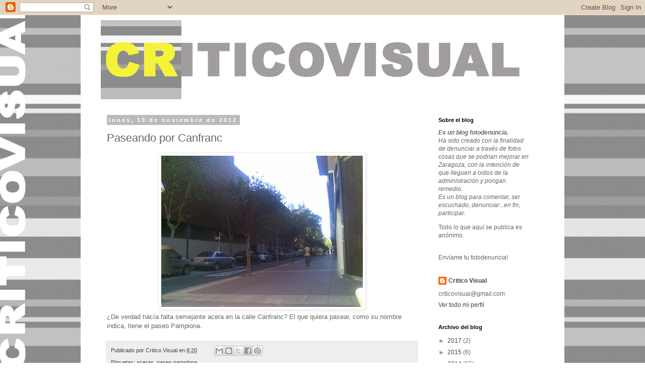

--- FILE ---
content_type: text/html; charset=UTF-8
request_url: http://criticovisual.blogspot.com/2012/11/paseando-por-canfranc.html
body_size: 12917
content:
<!DOCTYPE html>
<html class='v2' dir='ltr' lang='es'>
<head>
<link href='https://www.blogger.com/static/v1/widgets/335934321-css_bundle_v2.css' rel='stylesheet' type='text/css'/>
<meta content='width=1100' name='viewport'/>
<meta content='text/html; charset=UTF-8' http-equiv='Content-Type'/>
<meta content='blogger' name='generator'/>
<link href='http://criticovisual.blogspot.com/favicon.ico' rel='icon' type='image/x-icon'/>
<link href='http://criticovisual.blogspot.com/2012/11/paseando-por-canfranc.html' rel='canonical'/>
<link rel="alternate" type="application/atom+xml" title="CRITICO VISUAL - Atom" href="http://criticovisual.blogspot.com/feeds/posts/default" />
<link rel="alternate" type="application/rss+xml" title="CRITICO VISUAL - RSS" href="http://criticovisual.blogspot.com/feeds/posts/default?alt=rss" />
<link rel="service.post" type="application/atom+xml" title="CRITICO VISUAL - Atom" href="https://www.blogger.com/feeds/2566743522245371670/posts/default" />

<link rel="alternate" type="application/atom+xml" title="CRITICO VISUAL - Atom" href="http://criticovisual.blogspot.com/feeds/9042535512186748681/comments/default" />
<!--Can't find substitution for tag [blog.ieCssRetrofitLinks]-->
<link href='https://blogger.googleusercontent.com/img/b/R29vZ2xl/AVvXsEiWw9UuwIJmq0mhMvR1IU5-ZjC1Xh91SR3jzwQPcJCzHgulEk-HhzW8tyed1bA81R-QzvSnCnGv4DFg18RLSBJ6TCNHXKldP2QcpGxXgCfJnoytNFjnNbKh0Mm6ZohRHyGPHj77e-UT21uh/s400/124_calle+canfranc.jpg' rel='image_src'/>
<meta content='http://criticovisual.blogspot.com/2012/11/paseando-por-canfranc.html' property='og:url'/>
<meta content='Paseando por Canfranc' property='og:title'/>
<meta content='Fotodenuncias Zaragoza' property='og:description'/>
<meta content='https://blogger.googleusercontent.com/img/b/R29vZ2xl/AVvXsEiWw9UuwIJmq0mhMvR1IU5-ZjC1Xh91SR3jzwQPcJCzHgulEk-HhzW8tyed1bA81R-QzvSnCnGv4DFg18RLSBJ6TCNHXKldP2QcpGxXgCfJnoytNFjnNbKh0Mm6ZohRHyGPHj77e-UT21uh/w1200-h630-p-k-no-nu/124_calle+canfranc.jpg' property='og:image'/>
<title>CRITICO VISUAL: Paseando por Canfranc</title>
<style type='text/css'>@font-face{font-family:'Syncopate';font-style:normal;font-weight:400;font-display:swap;src:url(//fonts.gstatic.com/s/syncopate/v24/pe0sMIuPIYBCpEV5eFdCC_e_Kdxic2wp.woff2)format('woff2');unicode-range:U+0100-02BA,U+02BD-02C5,U+02C7-02CC,U+02CE-02D7,U+02DD-02FF,U+0304,U+0308,U+0329,U+1D00-1DBF,U+1E00-1E9F,U+1EF2-1EFF,U+2020,U+20A0-20AB,U+20AD-20C0,U+2113,U+2C60-2C7F,U+A720-A7FF;}@font-face{font-family:'Syncopate';font-style:normal;font-weight:400;font-display:swap;src:url(//fonts.gstatic.com/s/syncopate/v24/pe0sMIuPIYBCpEV5eFdCBfe_Kdxicw.woff2)format('woff2');unicode-range:U+0000-00FF,U+0131,U+0152-0153,U+02BB-02BC,U+02C6,U+02DA,U+02DC,U+0304,U+0308,U+0329,U+2000-206F,U+20AC,U+2122,U+2191,U+2193,U+2212,U+2215,U+FEFF,U+FFFD;}</style>
<style id='page-skin-1' type='text/css'><!--
/*
-----------------------------------------------
Blogger Template Style
Name:     Simple
Designer: Blogger
URL:      www.blogger.com
----------------------------------------------- */
/* Content
----------------------------------------------- */
body {
font: normal normal 12px Verdana, Geneva, sans-serif;
color: #666666;
background: transparent url(http://4.bp.blogspot.com/-UAgYq6cPurw/TzV_y5PJCiI/AAAAAAAAABM/2rHBJzFcwYo/s0/FONDO%2BGRIS.jpg) repeat scroll top left;
padding: 0 0 0 0;
}
html body .region-inner {
min-width: 0;
max-width: 100%;
width: auto;
}
h2 {
font-size: 22px;
}
a:link {
text-decoration:none;
color: #444444;
}
a:visited {
text-decoration:none;
color: #888888;
}
a:hover {
text-decoration:underline;
color: #ebeb11;
}
.body-fauxcolumn-outer .fauxcolumn-inner {
background: transparent none repeat scroll top left;
_background-image: none;
}
.body-fauxcolumn-outer .cap-top {
position: absolute;
z-index: 1;
height: 400px;
width: 100%;
}
.body-fauxcolumn-outer .cap-top .cap-left {
width: 100%;
background: transparent none repeat-x scroll top left;
_background-image: none;
}
.content-outer {
-moz-box-shadow: 0 0 0 rgba(0, 0, 0, .15);
-webkit-box-shadow: 0 0 0 rgba(0, 0, 0, .15);
-goog-ms-box-shadow: 0 0 0 #333333;
box-shadow: 0 0 0 rgba(0, 0, 0, .15);
margin-bottom: 1px;
}
.content-inner {
padding: 10px 40px;
}
.content-inner {
background-color: #ffffff;
}
/* Header
----------------------------------------------- */
.header-outer {
background: transparent none repeat-x scroll 0 -400px;
_background-image: none;
}
.Header h1 {
font: normal normal 40px Syncopate;
color: #666666;
text-shadow: 0 0 0 rgba(0, 0, 0, .2);
}
.Header h1 a {
color: #666666;
}
.Header .description {
font-size: 18px;
color: #000000;
}
.header-inner .Header .titlewrapper {
padding: 22px 0;
}
.header-inner .Header .descriptionwrapper {
padding: 0 0;
}
/* Tabs
----------------------------------------------- */
.tabs-inner .section:first-child {
border-top: 0 solid #dddddd;
}
.tabs-inner .section:first-child ul {
margin-top: -1px;
border-top: 1px solid #dddddd;
border-left: 1px solid #dddddd;
border-right: 1px solid #dddddd;
}
.tabs-inner .widget ul {
background: transparent none repeat-x scroll 0 -800px;
_background-image: none;
border-bottom: 1px solid #dddddd;
margin-top: 0;
margin-left: -30px;
margin-right: -30px;
}
.tabs-inner .widget li a {
display: inline-block;
padding: .6em 1em;
font: normal normal 12px Verdana, Geneva, sans-serif;
color: #000000;
border-left: 1px solid #ffffff;
border-right: 1px solid #dddddd;
}
.tabs-inner .widget li:first-child a {
border-left: none;
}
.tabs-inner .widget li.selected a, .tabs-inner .widget li a:hover {
color: #000000;
background-color: #eeeeee;
text-decoration: none;
}
/* Columns
----------------------------------------------- */
.main-outer {
border-top: 0 solid transparent;
}
.fauxcolumn-left-outer .fauxcolumn-inner {
border-right: 1px solid transparent;
}
.fauxcolumn-right-outer .fauxcolumn-inner {
border-left: 1px solid transparent;
}
/* Headings
----------------------------------------------- */
div.widget > h2,
div.widget h2.title {
margin: 0 0 1em 0;
font: normal bold 11px 'Trebuchet MS',Trebuchet,Verdana,sans-serif;
color: #000000;
}
/* Widgets
----------------------------------------------- */
.widget .zippy {
color: #999999;
text-shadow: 2px 2px 1px rgba(0, 0, 0, .1);
}
.widget .popular-posts ul {
list-style: none;
}
/* Posts
----------------------------------------------- */
h2.date-header {
font: normal bold 11px Arial, Tahoma, Helvetica, FreeSans, sans-serif;
}
.date-header span {
background-color: #bbbbbb;
color: #ffffff;
padding: 0.4em;
letter-spacing: 3px;
margin: inherit;
}
.main-inner {
padding-top: 35px;
padding-bottom: 65px;
}
.main-inner .column-center-inner {
padding: 0 0;
}
.main-inner .column-center-inner .section {
margin: 0 1em;
}
.post {
margin: 0 0 45px 0;
}
h3.post-title, .comments h4 {
font: normal normal 22px 'Trebuchet MS',Trebuchet,Verdana,sans-serif;
margin: .75em 0 0;
}
.post-body {
font-size: 110%;
line-height: 1.4;
position: relative;
}
.post-body img, .post-body .tr-caption-container, .Profile img, .Image img,
.BlogList .item-thumbnail img {
padding: 2px;
background: #ffffff;
border: 1px solid #eeeeee;
-moz-box-shadow: 1px 1px 5px rgba(0, 0, 0, .1);
-webkit-box-shadow: 1px 1px 5px rgba(0, 0, 0, .1);
box-shadow: 1px 1px 5px rgba(0, 0, 0, .1);
}
.post-body img, .post-body .tr-caption-container {
padding: 5px;
}
.post-body .tr-caption-container {
color: #666666;
}
.post-body .tr-caption-container img {
padding: 0;
background: transparent;
border: none;
-moz-box-shadow: 0 0 0 rgba(0, 0, 0, .1);
-webkit-box-shadow: 0 0 0 rgba(0, 0, 0, .1);
box-shadow: 0 0 0 rgba(0, 0, 0, .1);
}
.post-header {
margin: 0 0 1.5em;
line-height: 1.6;
font-size: 90%;
}
.post-footer {
margin: 20px -2px 0;
padding: 5px 10px;
color: #444444;
background-color: #eeeeee;
border-bottom: 1px solid #eeeeee;
line-height: 1.6;
font-size: 90%;
}
#comments .comment-author {
padding-top: 1.5em;
border-top: 1px solid transparent;
background-position: 0 1.5em;
}
#comments .comment-author:first-child {
padding-top: 0;
border-top: none;
}
.avatar-image-container {
margin: .2em 0 0;
}
#comments .avatar-image-container img {
border: 1px solid #eeeeee;
}
/* Comments
----------------------------------------------- */
.comments .comments-content .icon.blog-author {
background-repeat: no-repeat;
background-image: url([data-uri]);
}
.comments .comments-content .loadmore a {
border-top: 1px solid #999999;
border-bottom: 1px solid #999999;
}
.comments .comment-thread.inline-thread {
background-color: #eeeeee;
}
.comments .continue {
border-top: 2px solid #999999;
}
/* Accents
---------------------------------------------- */
.section-columns td.columns-cell {
border-left: 1px solid transparent;
}
.blog-pager {
background: transparent url(http://www.blogblog.com/1kt/simple/paging_dot.png) repeat-x scroll top center;
}
.blog-pager-older-link, .home-link,
.blog-pager-newer-link {
background-color: #ffffff;
padding: 5px;
}
.footer-outer {
border-top: 1px dashed #bbbbbb;
}
/* Mobile
----------------------------------------------- */
body.mobile  {
background-size: auto;
}
.mobile .body-fauxcolumn-outer {
background: transparent none repeat scroll top left;
}
.mobile .body-fauxcolumn-outer .cap-top {
background-size: 100% auto;
}
.mobile .content-outer {
-webkit-box-shadow: 0 0 3px rgba(0, 0, 0, .15);
box-shadow: 0 0 3px rgba(0, 0, 0, .15);
}
.mobile .tabs-inner .widget ul {
margin-left: 0;
margin-right: 0;
}
.mobile .post {
margin: 0;
}
.mobile .main-inner .column-center-inner .section {
margin: 0;
}
.mobile .date-header span {
padding: 0.1em 10px;
margin: 0 -10px;
}
.mobile h3.post-title {
margin: 0;
}
.mobile .blog-pager {
background: transparent none no-repeat scroll top center;
}
.mobile .footer-outer {
border-top: none;
}
.mobile .main-inner, .mobile .footer-inner {
background-color: #ffffff;
}
.mobile-index-contents {
color: #666666;
}
.mobile-link-button {
background-color: #444444;
}
.mobile-link-button a:link, .mobile-link-button a:visited {
color: #ffffff;
}
.mobile .tabs-inner .section:first-child {
border-top: none;
}
.mobile .tabs-inner .PageList .widget-content {
background-color: #eeeeee;
color: #000000;
border-top: 1px solid #dddddd;
border-bottom: 1px solid #dddddd;
}
.mobile .tabs-inner .PageList .widget-content .pagelist-arrow {
border-left: 1px solid #dddddd;
}

--></style>
<style id='template-skin-1' type='text/css'><!--
body {
min-width: 960px;
}
.content-outer, .content-fauxcolumn-outer, .region-inner {
min-width: 960px;
max-width: 960px;
_width: 960px;
}
.main-inner .columns {
padding-left: 0;
padding-right: 240px;
}
.main-inner .fauxcolumn-center-outer {
left: 0;
right: 240px;
/* IE6 does not respect left and right together */
_width: expression(this.parentNode.offsetWidth -
parseInt("0") -
parseInt("240px") + 'px');
}
.main-inner .fauxcolumn-left-outer {
width: 0;
}
.main-inner .fauxcolumn-right-outer {
width: 240px;
}
.main-inner .column-left-outer {
width: 0;
right: 100%;
margin-left: -0;
}
.main-inner .column-right-outer {
width: 240px;
margin-right: -240px;
}
#layout {
min-width: 0;
}
#layout .content-outer {
min-width: 0;
width: 800px;
}
#layout .region-inner {
min-width: 0;
width: auto;
}
body#layout div.add_widget {
padding: 8px;
}
body#layout div.add_widget a {
margin-left: 32px;
}
--></style>
<style>
    body {background-image:url(http\:\/\/4.bp.blogspot.com\/-UAgYq6cPurw\/TzV_y5PJCiI\/AAAAAAAAABM\/2rHBJzFcwYo\/s0\/FONDO%2BGRIS.jpg);}
    
@media (max-width: 200px) { body {background-image:url(http\:\/\/4.bp.blogspot.com\/-UAgYq6cPurw\/TzV_y5PJCiI\/AAAAAAAAABM\/2rHBJzFcwYo\/w200\/FONDO%2BGRIS.jpg);}}
@media (max-width: 400px) and (min-width: 201px) { body {background-image:url(http\:\/\/4.bp.blogspot.com\/-UAgYq6cPurw\/TzV_y5PJCiI\/AAAAAAAAABM\/2rHBJzFcwYo\/w400\/FONDO%2BGRIS.jpg);}}
@media (max-width: 800px) and (min-width: 401px) { body {background-image:url(http\:\/\/4.bp.blogspot.com\/-UAgYq6cPurw\/TzV_y5PJCiI\/AAAAAAAAABM\/2rHBJzFcwYo\/w800\/FONDO%2BGRIS.jpg);}}
@media (max-width: 1200px) and (min-width: 801px) { body {background-image:url(http\:\/\/4.bp.blogspot.com\/-UAgYq6cPurw\/TzV_y5PJCiI\/AAAAAAAAABM\/2rHBJzFcwYo\/w1200\/FONDO%2BGRIS.jpg);}}
/* Last tag covers anything over one higher than the previous max-size cap. */
@media (min-width: 1201px) { body {background-image:url(http\:\/\/4.bp.blogspot.com\/-UAgYq6cPurw\/TzV_y5PJCiI\/AAAAAAAAABM\/2rHBJzFcwYo\/w1600\/FONDO%2BGRIS.jpg);}}
  </style>
<link href='https://www.blogger.com/dyn-css/authorization.css?targetBlogID=2566743522245371670&amp;zx=9b4ef271-9bf8-409c-90bf-59ab3e97e386' media='none' onload='if(media!=&#39;all&#39;)media=&#39;all&#39;' rel='stylesheet'/><noscript><link href='https://www.blogger.com/dyn-css/authorization.css?targetBlogID=2566743522245371670&amp;zx=9b4ef271-9bf8-409c-90bf-59ab3e97e386' rel='stylesheet'/></noscript>
<meta name='google-adsense-platform-account' content='ca-host-pub-1556223355139109'/>
<meta name='google-adsense-platform-domain' content='blogspot.com'/>

</head>
<body class='loading variant-simplysimple'>
<div class='navbar section' id='navbar' name='Barra de navegación'><div class='widget Navbar' data-version='1' id='Navbar1'><script type="text/javascript">
    function setAttributeOnload(object, attribute, val) {
      if(window.addEventListener) {
        window.addEventListener('load',
          function(){ object[attribute] = val; }, false);
      } else {
        window.attachEvent('onload', function(){ object[attribute] = val; });
      }
    }
  </script>
<div id="navbar-iframe-container"></div>
<script type="text/javascript" src="https://apis.google.com/js/platform.js"></script>
<script type="text/javascript">
      gapi.load("gapi.iframes:gapi.iframes.style.bubble", function() {
        if (gapi.iframes && gapi.iframes.getContext) {
          gapi.iframes.getContext().openChild({
              url: 'https://www.blogger.com/navbar/2566743522245371670?po\x3d9042535512186748681\x26origin\x3dhttp://criticovisual.blogspot.com',
              where: document.getElementById("navbar-iframe-container"),
              id: "navbar-iframe"
          });
        }
      });
    </script><script type="text/javascript">
(function() {
var script = document.createElement('script');
script.type = 'text/javascript';
script.src = '//pagead2.googlesyndication.com/pagead/js/google_top_exp.js';
var head = document.getElementsByTagName('head')[0];
if (head) {
head.appendChild(script);
}})();
</script>
</div></div>
<div class='body-fauxcolumns'>
<div class='fauxcolumn-outer body-fauxcolumn-outer'>
<div class='cap-top'>
<div class='cap-left'></div>
<div class='cap-right'></div>
</div>
<div class='fauxborder-left'>
<div class='fauxborder-right'></div>
<div class='fauxcolumn-inner'>
</div>
</div>
<div class='cap-bottom'>
<div class='cap-left'></div>
<div class='cap-right'></div>
</div>
</div>
</div>
<div class='content'>
<div class='content-fauxcolumns'>
<div class='fauxcolumn-outer content-fauxcolumn-outer'>
<div class='cap-top'>
<div class='cap-left'></div>
<div class='cap-right'></div>
</div>
<div class='fauxborder-left'>
<div class='fauxborder-right'></div>
<div class='fauxcolumn-inner'>
</div>
</div>
<div class='cap-bottom'>
<div class='cap-left'></div>
<div class='cap-right'></div>
</div>
</div>
</div>
<div class='content-outer'>
<div class='content-cap-top cap-top'>
<div class='cap-left'></div>
<div class='cap-right'></div>
</div>
<div class='fauxborder-left content-fauxborder-left'>
<div class='fauxborder-right content-fauxborder-right'></div>
<div class='content-inner'>
<header>
<div class='header-outer'>
<div class='header-cap-top cap-top'>
<div class='cap-left'></div>
<div class='cap-right'></div>
</div>
<div class='fauxborder-left header-fauxborder-left'>
<div class='fauxborder-right header-fauxborder-right'></div>
<div class='region-inner header-inner'>
<div class='header section' id='header' name='Cabecera'><div class='widget Header' data-version='1' id='Header1'>
<div id='header-inner'>
<a href='http://criticovisual.blogspot.com/' style='display: block'>
<img alt='CRITICO VISUAL' height='157px; ' id='Header1_headerimg' src='https://blogger.googleusercontent.com/img/b/R29vZ2xl/AVvXsEgWWx0gwgSJYMkGqVjw7Z47xUxzbze5LFMPTgGUxreDpUCJZ2yhVM-TktApXHfC7Zq-ou9bDOUBNHo5HeXVA66HYIGE81n-Bj7qSMZJhuN2wp1brv2J3lQQPNSY6G_yFv8jAytlRKDZI4ZU/s1600/cabecera.jpg' style='display: block' width='911px; '/>
</a>
</div>
</div></div>
</div>
</div>
<div class='header-cap-bottom cap-bottom'>
<div class='cap-left'></div>
<div class='cap-right'></div>
</div>
</div>
</header>
<div class='tabs-outer'>
<div class='tabs-cap-top cap-top'>
<div class='cap-left'></div>
<div class='cap-right'></div>
</div>
<div class='fauxborder-left tabs-fauxborder-left'>
<div class='fauxborder-right tabs-fauxborder-right'></div>
<div class='region-inner tabs-inner'>
<div class='tabs no-items section' id='crosscol' name='Multicolumnas'></div>
<div class='tabs no-items section' id='crosscol-overflow' name='Cross-Column 2'></div>
</div>
</div>
<div class='tabs-cap-bottom cap-bottom'>
<div class='cap-left'></div>
<div class='cap-right'></div>
</div>
</div>
<div class='main-outer'>
<div class='main-cap-top cap-top'>
<div class='cap-left'></div>
<div class='cap-right'></div>
</div>
<div class='fauxborder-left main-fauxborder-left'>
<div class='fauxborder-right main-fauxborder-right'></div>
<div class='region-inner main-inner'>
<div class='columns fauxcolumns'>
<div class='fauxcolumn-outer fauxcolumn-center-outer'>
<div class='cap-top'>
<div class='cap-left'></div>
<div class='cap-right'></div>
</div>
<div class='fauxborder-left'>
<div class='fauxborder-right'></div>
<div class='fauxcolumn-inner'>
</div>
</div>
<div class='cap-bottom'>
<div class='cap-left'></div>
<div class='cap-right'></div>
</div>
</div>
<div class='fauxcolumn-outer fauxcolumn-left-outer'>
<div class='cap-top'>
<div class='cap-left'></div>
<div class='cap-right'></div>
</div>
<div class='fauxborder-left'>
<div class='fauxborder-right'></div>
<div class='fauxcolumn-inner'>
</div>
</div>
<div class='cap-bottom'>
<div class='cap-left'></div>
<div class='cap-right'></div>
</div>
</div>
<div class='fauxcolumn-outer fauxcolumn-right-outer'>
<div class='cap-top'>
<div class='cap-left'></div>
<div class='cap-right'></div>
</div>
<div class='fauxborder-left'>
<div class='fauxborder-right'></div>
<div class='fauxcolumn-inner'>
</div>
</div>
<div class='cap-bottom'>
<div class='cap-left'></div>
<div class='cap-right'></div>
</div>
</div>
<!-- corrects IE6 width calculation -->
<div class='columns-inner'>
<div class='column-center-outer'>
<div class='column-center-inner'>
<div class='main section' id='main' name='Principal'><div class='widget Blog' data-version='1' id='Blog1'>
<div class='blog-posts hfeed'>

          <div class="date-outer">
        
<h2 class='date-header'><span>lunes, 19 de noviembre de 2012</span></h2>

          <div class="date-posts">
        
<div class='post-outer'>
<div class='post hentry uncustomized-post-template' itemprop='blogPost' itemscope='itemscope' itemtype='http://schema.org/BlogPosting'>
<meta content='https://blogger.googleusercontent.com/img/b/R29vZ2xl/AVvXsEiWw9UuwIJmq0mhMvR1IU5-ZjC1Xh91SR3jzwQPcJCzHgulEk-HhzW8tyed1bA81R-QzvSnCnGv4DFg18RLSBJ6TCNHXKldP2QcpGxXgCfJnoytNFjnNbKh0Mm6ZohRHyGPHj77e-UT21uh/s400/124_calle+canfranc.jpg' itemprop='image_url'/>
<meta content='2566743522245371670' itemprop='blogId'/>
<meta content='9042535512186748681' itemprop='postId'/>
<a name='9042535512186748681'></a>
<h3 class='post-title entry-title' itemprop='name'>
Paseando por Canfranc
</h3>
<div class='post-header'>
<div class='post-header-line-1'></div>
</div>
<div class='post-body entry-content' id='post-body-9042535512186748681' itemprop='description articleBody'>
<div class="separator" style="clear: both; text-align: center;">
<a href="https://blogger.googleusercontent.com/img/b/R29vZ2xl/AVvXsEiWw9UuwIJmq0mhMvR1IU5-ZjC1Xh91SR3jzwQPcJCzHgulEk-HhzW8tyed1bA81R-QzvSnCnGv4DFg18RLSBJ6TCNHXKldP2QcpGxXgCfJnoytNFjnNbKh0Mm6ZohRHyGPHj77e-UT21uh/s1600/124_calle+canfranc.jpg" imageanchor="1" style="margin-left: 1em; margin-right: 1em;"><img border="0" height="300" src="https://blogger.googleusercontent.com/img/b/R29vZ2xl/AVvXsEiWw9UuwIJmq0mhMvR1IU5-ZjC1Xh91SR3jzwQPcJCzHgulEk-HhzW8tyed1bA81R-QzvSnCnGv4DFg18RLSBJ6TCNHXKldP2QcpGxXgCfJnoytNFjnNbKh0Mm6ZohRHyGPHj77e-UT21uh/s400/124_calle+canfranc.jpg" width="400" /></a></div>
&#191;De verdad hacía falta semejante acera en la calle Canfranc? El que quiera pasear, como su nombre indica, tiene el paseo Pamplona.
<div style='clear: both;'></div>
</div>
<div class='post-footer'>
<div class='post-footer-line post-footer-line-1'>
<span class='post-author vcard'>
Publicado por
<span class='fn' itemprop='author' itemscope='itemscope' itemtype='http://schema.org/Person'>
<meta content='https://www.blogger.com/profile/06153191348864338354' itemprop='url'/>
<a class='g-profile' href='https://www.blogger.com/profile/06153191348864338354' rel='author' title='author profile'>
<span itemprop='name'>Critico Visual</span>
</a>
</span>
</span>
<span class='post-timestamp'>
en
<meta content='http://criticovisual.blogspot.com/2012/11/paseando-por-canfranc.html' itemprop='url'/>
<a class='timestamp-link' href='http://criticovisual.blogspot.com/2012/11/paseando-por-canfranc.html' rel='bookmark' title='permanent link'><abbr class='published' itemprop='datePublished' title='2012-11-19T08:20:00+01:00'>8:20</abbr></a>
</span>
<span class='post-comment-link'>
</span>
<span class='post-icons'>
<span class='item-control blog-admin pid-892697415'>
<a href='https://www.blogger.com/post-edit.g?blogID=2566743522245371670&postID=9042535512186748681&from=pencil' title='Editar entrada'>
<img alt='' class='icon-action' height='18' src='https://resources.blogblog.com/img/icon18_edit_allbkg.gif' width='18'/>
</a>
</span>
</span>
<div class='post-share-buttons goog-inline-block'>
<a class='goog-inline-block share-button sb-email' href='https://www.blogger.com/share-post.g?blogID=2566743522245371670&postID=9042535512186748681&target=email' target='_blank' title='Enviar por correo electrónico'><span class='share-button-link-text'>Enviar por correo electrónico</span></a><a class='goog-inline-block share-button sb-blog' href='https://www.blogger.com/share-post.g?blogID=2566743522245371670&postID=9042535512186748681&target=blog' onclick='window.open(this.href, "_blank", "height=270,width=475"); return false;' target='_blank' title='Escribe un blog'><span class='share-button-link-text'>Escribe un blog</span></a><a class='goog-inline-block share-button sb-twitter' href='https://www.blogger.com/share-post.g?blogID=2566743522245371670&postID=9042535512186748681&target=twitter' target='_blank' title='Compartir en X'><span class='share-button-link-text'>Compartir en X</span></a><a class='goog-inline-block share-button sb-facebook' href='https://www.blogger.com/share-post.g?blogID=2566743522245371670&postID=9042535512186748681&target=facebook' onclick='window.open(this.href, "_blank", "height=430,width=640"); return false;' target='_blank' title='Compartir con Facebook'><span class='share-button-link-text'>Compartir con Facebook</span></a><a class='goog-inline-block share-button sb-pinterest' href='https://www.blogger.com/share-post.g?blogID=2566743522245371670&postID=9042535512186748681&target=pinterest' target='_blank' title='Compartir en Pinterest'><span class='share-button-link-text'>Compartir en Pinterest</span></a>
</div>
</div>
<div class='post-footer-line post-footer-line-2'>
<span class='post-labels'>
Etiquetas:
<a href='http://criticovisual.blogspot.com/search/label/aceras' rel='tag'>aceras</a>,
<a href='http://criticovisual.blogspot.com/search/label/paseo%20pamplona' rel='tag'>paseo pamplona</a>
</span>
</div>
<div class='post-footer-line post-footer-line-3'>
<span class='post-location'>
</span>
</div>
</div>
</div>
<div class='comments' id='comments'>
<a name='comments'></a>
<h4>No hay comentarios:</h4>
<div id='Blog1_comments-block-wrapper'>
<dl class='' id='comments-block'>
</dl>
</div>
<p class='comment-footer'>
<div class='comment-form'>
<a name='comment-form'></a>
<h4 id='comment-post-message'>Publicar un comentario</h4>
<p>
</p>
<a href='https://www.blogger.com/comment/frame/2566743522245371670?po=9042535512186748681&hl=es&saa=85391&origin=http://criticovisual.blogspot.com' id='comment-editor-src'></a>
<iframe allowtransparency='true' class='blogger-iframe-colorize blogger-comment-from-post' frameborder='0' height='410px' id='comment-editor' name='comment-editor' src='' width='100%'></iframe>
<script src='https://www.blogger.com/static/v1/jsbin/2830521187-comment_from_post_iframe.js' type='text/javascript'></script>
<script type='text/javascript'>
      BLOG_CMT_createIframe('https://www.blogger.com/rpc_relay.html');
    </script>
</div>
</p>
</div>
</div>

        </div></div>
      
</div>
<div class='blog-pager' id='blog-pager'>
<span id='blog-pager-newer-link'>
<a class='blog-pager-newer-link' href='http://criticovisual.blogspot.com/2012/11/locales-de-los-ministerios.html' id='Blog1_blog-pager-newer-link' title='Entrada más reciente'>Entrada más reciente</a>
</span>
<span id='blog-pager-older-link'>
<a class='blog-pager-older-link' href='http://criticovisual.blogspot.com/2012/11/que-listos-que-son.html' id='Blog1_blog-pager-older-link' title='Entrada antigua'>Entrada antigua</a>
</span>
<a class='home-link' href='http://criticovisual.blogspot.com/'>Inicio</a>
</div>
<div class='clear'></div>
<div class='post-feeds'>
<div class='feed-links'>
Suscribirse a:
<a class='feed-link' href='http://criticovisual.blogspot.com/feeds/9042535512186748681/comments/default' target='_blank' type='application/atom+xml'>Enviar comentarios (Atom)</a>
</div>
</div>
</div></div>
</div>
</div>
<div class='column-left-outer'>
<div class='column-left-inner'>
<aside>
</aside>
</div>
</div>
<div class='column-right-outer'>
<div class='column-right-inner'>
<aside>
<div class='sidebar section' id='sidebar-right-1'><div class='widget Text' data-version='1' id='Text1'>
<h2 class='title'>Sobre el blog</h2>
<div class='widget-content'>
<span style="FONT-STYLE: italic"><b>Es un blog fotodenuncia.</b><br/>Ha sido creado con la finalidad de denunciar a través de fotos cosas que se podrian mejorar en Zaragoza, con la intención de que lleguen a oidos de la administración y pongan remedio. </span><br/><span style="FONT-STYLE: italic">Es un blog para comentar, ser escuchado, denunciar...en fin, participar.</span><br/><p>Todo lo que aquí se publica es anónimo.</p><p><br/>Envíame tu fotodenuncia! <br style="FONT-STYLE: italic" /></p>
</div>
<div class='clear'></div>
</div><div class='widget Profile' data-version='1' id='Profile1'>
<div class='widget-content'>
<dl class='profile-datablock'>
<dt class='profile-data'>
<a class='profile-name-link g-profile' href='https://www.blogger.com/profile/06153191348864338354' rel='author' style='background-image: url(//www.blogger.com/img/logo-16.png);'>
Critico Visual
</a>
</dt>
<dd class='profile-textblock'>criticovisual@gmail.com</dd>
</dl>
<a class='profile-link' href='https://www.blogger.com/profile/06153191348864338354' rel='author'>Ver todo mi perfil</a>
<div class='clear'></div>
</div>
</div><div class='widget BlogArchive' data-version='1' id='BlogArchive1'>
<h2>Archivo del blog</h2>
<div class='widget-content'>
<div id='ArchiveList'>
<div id='BlogArchive1_ArchiveList'>
<ul class='hierarchy'>
<li class='archivedate collapsed'>
<a class='toggle' href='javascript:void(0)'>
<span class='zippy'>

        &#9658;&#160;
      
</span>
</a>
<a class='post-count-link' href='http://criticovisual.blogspot.com/2017/'>
2017
</a>
<span class='post-count' dir='ltr'>(2)</span>
<ul class='hierarchy'>
<li class='archivedate collapsed'>
<a class='toggle' href='javascript:void(0)'>
<span class='zippy'>

        &#9658;&#160;
      
</span>
</a>
<a class='post-count-link' href='http://criticovisual.blogspot.com/2017/05/'>
mayo
</a>
<span class='post-count' dir='ltr'>(1)</span>
</li>
</ul>
<ul class='hierarchy'>
<li class='archivedate collapsed'>
<a class='toggle' href='javascript:void(0)'>
<span class='zippy'>

        &#9658;&#160;
      
</span>
</a>
<a class='post-count-link' href='http://criticovisual.blogspot.com/2017/04/'>
abril
</a>
<span class='post-count' dir='ltr'>(1)</span>
</li>
</ul>
</li>
</ul>
<ul class='hierarchy'>
<li class='archivedate collapsed'>
<a class='toggle' href='javascript:void(0)'>
<span class='zippy'>

        &#9658;&#160;
      
</span>
</a>
<a class='post-count-link' href='http://criticovisual.blogspot.com/2015/'>
2015
</a>
<span class='post-count' dir='ltr'>(6)</span>
<ul class='hierarchy'>
<li class='archivedate collapsed'>
<a class='toggle' href='javascript:void(0)'>
<span class='zippy'>

        &#9658;&#160;
      
</span>
</a>
<a class='post-count-link' href='http://criticovisual.blogspot.com/2015/04/'>
abril
</a>
<span class='post-count' dir='ltr'>(1)</span>
</li>
</ul>
<ul class='hierarchy'>
<li class='archivedate collapsed'>
<a class='toggle' href='javascript:void(0)'>
<span class='zippy'>

        &#9658;&#160;
      
</span>
</a>
<a class='post-count-link' href='http://criticovisual.blogspot.com/2015/02/'>
febrero
</a>
<span class='post-count' dir='ltr'>(2)</span>
</li>
</ul>
<ul class='hierarchy'>
<li class='archivedate collapsed'>
<a class='toggle' href='javascript:void(0)'>
<span class='zippy'>

        &#9658;&#160;
      
</span>
</a>
<a class='post-count-link' href='http://criticovisual.blogspot.com/2015/01/'>
enero
</a>
<span class='post-count' dir='ltr'>(3)</span>
</li>
</ul>
</li>
</ul>
<ul class='hierarchy'>
<li class='archivedate collapsed'>
<a class='toggle' href='javascript:void(0)'>
<span class='zippy'>

        &#9658;&#160;
      
</span>
</a>
<a class='post-count-link' href='http://criticovisual.blogspot.com/2014/'>
2014
</a>
<span class='post-count' dir='ltr'>(65)</span>
<ul class='hierarchy'>
<li class='archivedate collapsed'>
<a class='toggle' href='javascript:void(0)'>
<span class='zippy'>

        &#9658;&#160;
      
</span>
</a>
<a class='post-count-link' href='http://criticovisual.blogspot.com/2014/12/'>
diciembre
</a>
<span class='post-count' dir='ltr'>(3)</span>
</li>
</ul>
<ul class='hierarchy'>
<li class='archivedate collapsed'>
<a class='toggle' href='javascript:void(0)'>
<span class='zippy'>

        &#9658;&#160;
      
</span>
</a>
<a class='post-count-link' href='http://criticovisual.blogspot.com/2014/11/'>
noviembre
</a>
<span class='post-count' dir='ltr'>(6)</span>
</li>
</ul>
<ul class='hierarchy'>
<li class='archivedate collapsed'>
<a class='toggle' href='javascript:void(0)'>
<span class='zippy'>

        &#9658;&#160;
      
</span>
</a>
<a class='post-count-link' href='http://criticovisual.blogspot.com/2014/10/'>
octubre
</a>
<span class='post-count' dir='ltr'>(7)</span>
</li>
</ul>
<ul class='hierarchy'>
<li class='archivedate collapsed'>
<a class='toggle' href='javascript:void(0)'>
<span class='zippy'>

        &#9658;&#160;
      
</span>
</a>
<a class='post-count-link' href='http://criticovisual.blogspot.com/2014/09/'>
septiembre
</a>
<span class='post-count' dir='ltr'>(5)</span>
</li>
</ul>
<ul class='hierarchy'>
<li class='archivedate collapsed'>
<a class='toggle' href='javascript:void(0)'>
<span class='zippy'>

        &#9658;&#160;
      
</span>
</a>
<a class='post-count-link' href='http://criticovisual.blogspot.com/2014/07/'>
julio
</a>
<span class='post-count' dir='ltr'>(7)</span>
</li>
</ul>
<ul class='hierarchy'>
<li class='archivedate collapsed'>
<a class='toggle' href='javascript:void(0)'>
<span class='zippy'>

        &#9658;&#160;
      
</span>
</a>
<a class='post-count-link' href='http://criticovisual.blogspot.com/2014/06/'>
junio
</a>
<span class='post-count' dir='ltr'>(7)</span>
</li>
</ul>
<ul class='hierarchy'>
<li class='archivedate collapsed'>
<a class='toggle' href='javascript:void(0)'>
<span class='zippy'>

        &#9658;&#160;
      
</span>
</a>
<a class='post-count-link' href='http://criticovisual.blogspot.com/2014/05/'>
mayo
</a>
<span class='post-count' dir='ltr'>(7)</span>
</li>
</ul>
<ul class='hierarchy'>
<li class='archivedate collapsed'>
<a class='toggle' href='javascript:void(0)'>
<span class='zippy'>

        &#9658;&#160;
      
</span>
</a>
<a class='post-count-link' href='http://criticovisual.blogspot.com/2014/04/'>
abril
</a>
<span class='post-count' dir='ltr'>(6)</span>
</li>
</ul>
<ul class='hierarchy'>
<li class='archivedate collapsed'>
<a class='toggle' href='javascript:void(0)'>
<span class='zippy'>

        &#9658;&#160;
      
</span>
</a>
<a class='post-count-link' href='http://criticovisual.blogspot.com/2014/03/'>
marzo
</a>
<span class='post-count' dir='ltr'>(8)</span>
</li>
</ul>
<ul class='hierarchy'>
<li class='archivedate collapsed'>
<a class='toggle' href='javascript:void(0)'>
<span class='zippy'>

        &#9658;&#160;
      
</span>
</a>
<a class='post-count-link' href='http://criticovisual.blogspot.com/2014/02/'>
febrero
</a>
<span class='post-count' dir='ltr'>(4)</span>
</li>
</ul>
<ul class='hierarchy'>
<li class='archivedate collapsed'>
<a class='toggle' href='javascript:void(0)'>
<span class='zippy'>

        &#9658;&#160;
      
</span>
</a>
<a class='post-count-link' href='http://criticovisual.blogspot.com/2014/01/'>
enero
</a>
<span class='post-count' dir='ltr'>(5)</span>
</li>
</ul>
</li>
</ul>
<ul class='hierarchy'>
<li class='archivedate collapsed'>
<a class='toggle' href='javascript:void(0)'>
<span class='zippy'>

        &#9658;&#160;
      
</span>
</a>
<a class='post-count-link' href='http://criticovisual.blogspot.com/2013/'>
2013
</a>
<span class='post-count' dir='ltr'>(141)</span>
<ul class='hierarchy'>
<li class='archivedate collapsed'>
<a class='toggle' href='javascript:void(0)'>
<span class='zippy'>

        &#9658;&#160;
      
</span>
</a>
<a class='post-count-link' href='http://criticovisual.blogspot.com/2013/12/'>
diciembre
</a>
<span class='post-count' dir='ltr'>(5)</span>
</li>
</ul>
<ul class='hierarchy'>
<li class='archivedate collapsed'>
<a class='toggle' href='javascript:void(0)'>
<span class='zippy'>

        &#9658;&#160;
      
</span>
</a>
<a class='post-count-link' href='http://criticovisual.blogspot.com/2013/11/'>
noviembre
</a>
<span class='post-count' dir='ltr'>(3)</span>
</li>
</ul>
<ul class='hierarchy'>
<li class='archivedate collapsed'>
<a class='toggle' href='javascript:void(0)'>
<span class='zippy'>

        &#9658;&#160;
      
</span>
</a>
<a class='post-count-link' href='http://criticovisual.blogspot.com/2013/10/'>
octubre
</a>
<span class='post-count' dir='ltr'>(14)</span>
</li>
</ul>
<ul class='hierarchy'>
<li class='archivedate collapsed'>
<a class='toggle' href='javascript:void(0)'>
<span class='zippy'>

        &#9658;&#160;
      
</span>
</a>
<a class='post-count-link' href='http://criticovisual.blogspot.com/2013/09/'>
septiembre
</a>
<span class='post-count' dir='ltr'>(7)</span>
</li>
</ul>
<ul class='hierarchy'>
<li class='archivedate collapsed'>
<a class='toggle' href='javascript:void(0)'>
<span class='zippy'>

        &#9658;&#160;
      
</span>
</a>
<a class='post-count-link' href='http://criticovisual.blogspot.com/2013/08/'>
agosto
</a>
<span class='post-count' dir='ltr'>(9)</span>
</li>
</ul>
<ul class='hierarchy'>
<li class='archivedate collapsed'>
<a class='toggle' href='javascript:void(0)'>
<span class='zippy'>

        &#9658;&#160;
      
</span>
</a>
<a class='post-count-link' href='http://criticovisual.blogspot.com/2013/07/'>
julio
</a>
<span class='post-count' dir='ltr'>(8)</span>
</li>
</ul>
<ul class='hierarchy'>
<li class='archivedate collapsed'>
<a class='toggle' href='javascript:void(0)'>
<span class='zippy'>

        &#9658;&#160;
      
</span>
</a>
<a class='post-count-link' href='http://criticovisual.blogspot.com/2013/06/'>
junio
</a>
<span class='post-count' dir='ltr'>(7)</span>
</li>
</ul>
<ul class='hierarchy'>
<li class='archivedate collapsed'>
<a class='toggle' href='javascript:void(0)'>
<span class='zippy'>

        &#9658;&#160;
      
</span>
</a>
<a class='post-count-link' href='http://criticovisual.blogspot.com/2013/05/'>
mayo
</a>
<span class='post-count' dir='ltr'>(19)</span>
</li>
</ul>
<ul class='hierarchy'>
<li class='archivedate collapsed'>
<a class='toggle' href='javascript:void(0)'>
<span class='zippy'>

        &#9658;&#160;
      
</span>
</a>
<a class='post-count-link' href='http://criticovisual.blogspot.com/2013/04/'>
abril
</a>
<span class='post-count' dir='ltr'>(15)</span>
</li>
</ul>
<ul class='hierarchy'>
<li class='archivedate collapsed'>
<a class='toggle' href='javascript:void(0)'>
<span class='zippy'>

        &#9658;&#160;
      
</span>
</a>
<a class='post-count-link' href='http://criticovisual.blogspot.com/2013/03/'>
marzo
</a>
<span class='post-count' dir='ltr'>(22)</span>
</li>
</ul>
<ul class='hierarchy'>
<li class='archivedate collapsed'>
<a class='toggle' href='javascript:void(0)'>
<span class='zippy'>

        &#9658;&#160;
      
</span>
</a>
<a class='post-count-link' href='http://criticovisual.blogspot.com/2013/02/'>
febrero
</a>
<span class='post-count' dir='ltr'>(16)</span>
</li>
</ul>
<ul class='hierarchy'>
<li class='archivedate collapsed'>
<a class='toggle' href='javascript:void(0)'>
<span class='zippy'>

        &#9658;&#160;
      
</span>
</a>
<a class='post-count-link' href='http://criticovisual.blogspot.com/2013/01/'>
enero
</a>
<span class='post-count' dir='ltr'>(16)</span>
</li>
</ul>
</li>
</ul>
<ul class='hierarchy'>
<li class='archivedate expanded'>
<a class='toggle' href='javascript:void(0)'>
<span class='zippy toggle-open'>

        &#9660;&#160;
      
</span>
</a>
<a class='post-count-link' href='http://criticovisual.blogspot.com/2012/'>
2012
</a>
<span class='post-count' dir='ltr'>(141)</span>
<ul class='hierarchy'>
<li class='archivedate collapsed'>
<a class='toggle' href='javascript:void(0)'>
<span class='zippy'>

        &#9658;&#160;
      
</span>
</a>
<a class='post-count-link' href='http://criticovisual.blogspot.com/2012/12/'>
diciembre
</a>
<span class='post-count' dir='ltr'>(13)</span>
</li>
</ul>
<ul class='hierarchy'>
<li class='archivedate expanded'>
<a class='toggle' href='javascript:void(0)'>
<span class='zippy toggle-open'>

        &#9660;&#160;
      
</span>
</a>
<a class='post-count-link' href='http://criticovisual.blogspot.com/2012/11/'>
noviembre
</a>
<span class='post-count' dir='ltr'>(9)</span>
<ul class='posts'>
<li><a href='http://criticovisual.blogspot.com/2012/11/cambio-de-farola.html'>Cambio de farola</a></li>
<li><a href='http://criticovisual.blogspot.com/2012/11/locales-de-los-ministerios.html'>Locales de los ministerios</a></li>
<li><a href='http://criticovisual.blogspot.com/2012/11/paseando-por-canfranc.html'>Paseando por Canfranc</a></li>
<li><a href='http://criticovisual.blogspot.com/2012/11/que-listos-que-son.html'>Que listos que son</a></li>
<li><a href='http://criticovisual.blogspot.com/2012/11/complicando-la-existencia.html'>Complicando la existencia</a></li>
<li><a href='http://criticovisual.blogspot.com/2012/11/asi-limpiaba-asi-asi.html'>Así limpiaba, así, así</a></li>
<li><a href='http://criticovisual.blogspot.com/2012/11/sin-acera-en-las-puertas-de-averly.html'>Sin acera en las puertas de Averly</a></li>
<li><a href='http://criticovisual.blogspot.com/2012/11/tunel-de-salida-de-la-68.html'>Túnel de salida de la A-68</a></li>
<li><a href='http://criticovisual.blogspot.com/2012/11/por-donde-paso.html'>&#191;Por dónde paso?</a></li>
</ul>
</li>
</ul>
<ul class='hierarchy'>
<li class='archivedate collapsed'>
<a class='toggle' href='javascript:void(0)'>
<span class='zippy'>

        &#9658;&#160;
      
</span>
</a>
<a class='post-count-link' href='http://criticovisual.blogspot.com/2012/10/'>
octubre
</a>
<span class='post-count' dir='ltr'>(10)</span>
</li>
</ul>
<ul class='hierarchy'>
<li class='archivedate collapsed'>
<a class='toggle' href='javascript:void(0)'>
<span class='zippy'>

        &#9658;&#160;
      
</span>
</a>
<a class='post-count-link' href='http://criticovisual.blogspot.com/2012/09/'>
septiembre
</a>
<span class='post-count' dir='ltr'>(13)</span>
</li>
</ul>
<ul class='hierarchy'>
<li class='archivedate collapsed'>
<a class='toggle' href='javascript:void(0)'>
<span class='zippy'>

        &#9658;&#160;
      
</span>
</a>
<a class='post-count-link' href='http://criticovisual.blogspot.com/2012/08/'>
agosto
</a>
<span class='post-count' dir='ltr'>(9)</span>
</li>
</ul>
<ul class='hierarchy'>
<li class='archivedate collapsed'>
<a class='toggle' href='javascript:void(0)'>
<span class='zippy'>

        &#9658;&#160;
      
</span>
</a>
<a class='post-count-link' href='http://criticovisual.blogspot.com/2012/07/'>
julio
</a>
<span class='post-count' dir='ltr'>(9)</span>
</li>
</ul>
<ul class='hierarchy'>
<li class='archivedate collapsed'>
<a class='toggle' href='javascript:void(0)'>
<span class='zippy'>

        &#9658;&#160;
      
</span>
</a>
<a class='post-count-link' href='http://criticovisual.blogspot.com/2012/06/'>
junio
</a>
<span class='post-count' dir='ltr'>(17)</span>
</li>
</ul>
<ul class='hierarchy'>
<li class='archivedate collapsed'>
<a class='toggle' href='javascript:void(0)'>
<span class='zippy'>

        &#9658;&#160;
      
</span>
</a>
<a class='post-count-link' href='http://criticovisual.blogspot.com/2012/05/'>
mayo
</a>
<span class='post-count' dir='ltr'>(25)</span>
</li>
</ul>
<ul class='hierarchy'>
<li class='archivedate collapsed'>
<a class='toggle' href='javascript:void(0)'>
<span class='zippy'>

        &#9658;&#160;
      
</span>
</a>
<a class='post-count-link' href='http://criticovisual.blogspot.com/2012/04/'>
abril
</a>
<span class='post-count' dir='ltr'>(15)</span>
</li>
</ul>
<ul class='hierarchy'>
<li class='archivedate collapsed'>
<a class='toggle' href='javascript:void(0)'>
<span class='zippy'>

        &#9658;&#160;
      
</span>
</a>
<a class='post-count-link' href='http://criticovisual.blogspot.com/2012/03/'>
marzo
</a>
<span class='post-count' dir='ltr'>(15)</span>
</li>
</ul>
<ul class='hierarchy'>
<li class='archivedate collapsed'>
<a class='toggle' href='javascript:void(0)'>
<span class='zippy'>

        &#9658;&#160;
      
</span>
</a>
<a class='post-count-link' href='http://criticovisual.blogspot.com/2012/02/'>
febrero
</a>
<span class='post-count' dir='ltr'>(6)</span>
</li>
</ul>
</li>
</ul>
</div>
</div>
<div class='clear'></div>
</div>
</div><div class='widget Label' data-version='1' id='Label1'>
<h2>Etiquetas</h2>
<div class='widget-content list-label-widget-content'>
<ul>
<li>
<a dir='ltr' href='http://criticovisual.blogspot.com/search/label/50km%2Fh'>50km/h</a>
</li>
<li>
<a dir='ltr' href='http://criticovisual.blogspot.com/search/label/abandono'>abandono</a>
</li>
<li>
<a dir='ltr' href='http://criticovisual.blogspot.com/search/label/accidentes'>accidentes</a>
</li>
<li>
<a dir='ltr' href='http://criticovisual.blogspot.com/search/label/acera'>acera</a>
</li>
<li>
<a dir='ltr' href='http://criticovisual.blogspot.com/search/label/aceras'>aceras</a>
</li>
<li>
<a dir='ltr' href='http://criticovisual.blogspot.com/search/label/alcantarillas'>alcantarillas</a>
</li>
<li>
<a dir='ltr' href='http://criticovisual.blogspot.com/search/label/alcorques'>alcorques</a>
</li>
<li>
<a dir='ltr' href='http://criticovisual.blogspot.com/search/label/andamios'>andamios</a>
</li>
<li>
<a dir='ltr' href='http://criticovisual.blogspot.com/search/label/anillo%20verde'>anillo verde</a>
</li>
<li>
<a dir='ltr' href='http://criticovisual.blogspot.com/search/label/aparcamiento'>aparcamiento</a>
</li>
<li>
<a dir='ltr' href='http://criticovisual.blogspot.com/search/label/aparcar'>aparcar</a>
</li>
<li>
<a dir='ltr' href='http://criticovisual.blogspot.com/search/label/arboles'>arboles</a>
</li>
<li>
<a dir='ltr' href='http://criticovisual.blogspot.com/search/label/asfaltado'>asfaltado</a>
</li>
<li>
<a dir='ltr' href='http://criticovisual.blogspot.com/search/label/aspersores'>aspersores</a>
</li>
<li>
<a dir='ltr' href='http://criticovisual.blogspot.com/search/label/autob%C3%BAs'>autobús</a>
</li>
<li>
<a dir='ltr' href='http://criticovisual.blogspot.com/search/label/autopista'>autopista</a>
</li>
<li>
<a dir='ltr' href='http://criticovisual.blogspot.com/search/label/avenida%20catalu%C3%B1a'>avenida cataluña</a>
</li>
<li>
<a dir='ltr' href='http://criticovisual.blogspot.com/search/label/avenida%20goya'>avenida goya</a>
</li>
<li>
<a dir='ltr' href='http://criticovisual.blogspot.com/search/label/avenida%20navarra'>avenida navarra</a>
</li>
<li>
<a dir='ltr' href='http://criticovisual.blogspot.com/search/label/avenida%20valencia'>avenida valencia</a>
</li>
<li>
<a dir='ltr' href='http://criticovisual.blogspot.com/search/label/ayuntamiento'>ayuntamiento</a>
</li>
<li>
<a dir='ltr' href='http://criticovisual.blogspot.com/search/label/baldosas'>baldosas</a>
</li>
<li>
<a dir='ltr' href='http://criticovisual.blogspot.com/search/label/bancos'>bancos</a>
</li>
<li>
<a dir='ltr' href='http://criticovisual.blogspot.com/search/label/barreras%20arquitect%C3%B3nicas'>barreras arquitectónicas</a>
</li>
<li>
<a dir='ltr' href='http://criticovisual.blogspot.com/search/label/basura'>basura</a>
</li>
<li>
<a dir='ltr' href='http://criticovisual.blogspot.com/search/label/basurero'>basurero</a>
</li>
<li>
<a dir='ltr' href='http://criticovisual.blogspot.com/search/label/bicis'>bicis</a>
</li>
<li>
<a dir='ltr' href='http://criticovisual.blogspot.com/search/label/b%C2%BA%20actur'>bº actur</a>
</li>
<li>
<a dir='ltr' href='http://criticovisual.blogspot.com/search/label/b%C2%BA%20almozara'>bº almozara</a>
</li>
<li>
<a dir='ltr' href='http://criticovisual.blogspot.com/search/label/b%C2%BA%20arrabal'>bº arrabal</a>
</li>
<li>
<a dir='ltr' href='http://criticovisual.blogspot.com/search/label/b%C2%BA%20bombarda'>bº bombarda</a>
</li>
<li>
<a dir='ltr' href='http://criticovisual.blogspot.com/search/label/b%C2%BA%20bozada'>bº bozada</a>
</li>
<li>
<a dir='ltr' href='http://criticovisual.blogspot.com/search/label/b%C2%BA%20casablanca'>bº casablanca</a>
</li>
<li>
<a dir='ltr' href='http://criticovisual.blogspot.com/search/label/b%C2%BA%20casco%20antiguo'>bº casco antiguo</a>
</li>
<li>
<a dir='ltr' href='http://criticovisual.blogspot.com/search/label/b%C2%BA%20delicias'>bº delicias</a>
</li>
<li>
<a dir='ltr' href='http://criticovisual.blogspot.com/search/label/b%C2%BA%20expo'>bº expo</a>
</li>
<li>
<a dir='ltr' href='http://criticovisual.blogspot.com/search/label/b%C2%BA%20garrapinillos'>bº garrapinillos</a>
</li>
<li>
<a dir='ltr' href='http://criticovisual.blogspot.com/search/label/b%C2%BA%20jesus'>bº jesus</a>
</li>
<li>
<a dir='ltr' href='http://criticovisual.blogspot.com/search/label/b%C2%BA%20juslibol'>bº juslibol</a>
</li>
<li>
<a dir='ltr' href='http://criticovisual.blogspot.com/search/label/b%C2%BA%20la%20cartuja'>bº la cartuja</a>
</li>
<li>
<a dir='ltr' href='http://criticovisual.blogspot.com/search/label/b%C2%BA%20la%20jota'>bº la jota</a>
</li>
<li>
<a dir='ltr' href='http://criticovisual.blogspot.com/search/label/b%C2%BA%20la%20paz'>bº la paz</a>
</li>
<li>
<a dir='ltr' href='http://criticovisual.blogspot.com/search/label/b%C2%BA%20las%20Fuentes'>bº las Fuentes</a>
</li>
<li>
<a dir='ltr' href='http://criticovisual.blogspot.com/search/label/b%C2%BA%20miralbueno'>bº miralbueno</a>
</li>
<li>
<a dir='ltr' href='http://criticovisual.blogspot.com/search/label/b%C2%BA%20monsalud'>bº monsalud</a>
</li>
<li>
<a dir='ltr' href='http://criticovisual.blogspot.com/search/label/b%C2%BA%20oliver'>bº oliver</a>
</li>
<li>
<a dir='ltr' href='http://criticovisual.blogspot.com/search/label/b%C2%BA%20parque%20goya'>bº parque goya</a>
</li>
<li>
<a dir='ltr' href='http://criticovisual.blogspot.com/search/label/b%C2%BA%20parque%20venecia'>bº parque venecia</a>
</li>
<li>
<a dir='ltr' href='http://criticovisual.blogspot.com/search/label/b%C2%BA%20picarral'>bº picarral</a>
</li>
<li>
<a dir='ltr' href='http://criticovisual.blogspot.com/search/label/b%C2%BA%20romareda'>bº romareda</a>
</li>
<li>
<a dir='ltr' href='http://criticovisual.blogspot.com/search/label/b%C2%BA%20rosales%20del%20canal'>bº rosales del canal</a>
</li>
<li>
<a dir='ltr' href='http://criticovisual.blogspot.com/search/label/b%C2%BA%20san%20jose'>bº san jose</a>
</li>
<li>
<a dir='ltr' href='http://criticovisual.blogspot.com/search/label/b%C2%BA%20santa%20isabel'>bº santa isabel</a>
</li>
<li>
<a dir='ltr' href='http://criticovisual.blogspot.com/search/label/b%C2%BA%20torrero'>bº torrero</a>
</li>
<li>
<a dir='ltr' href='http://criticovisual.blogspot.com/search/label/b%C2%BA%20universidad'>bº universidad</a>
</li>
<li>
<a dir='ltr' href='http://criticovisual.blogspot.com/search/label/b%C2%BA%20vadorrey'>bº vadorrey</a>
</li>
<li>
<a dir='ltr' href='http://criticovisual.blogspot.com/search/label/b%C2%BA%20valdefierro'>bº valdefierro</a>
</li>
<li>
<a dir='ltr' href='http://criticovisual.blogspot.com/search/label/b%C2%BA%20valdespartera'>bº valdespartera</a>
</li>
<li>
<a dir='ltr' href='http://criticovisual.blogspot.com/search/label/bordillo'>bordillo</a>
</li>
<li>
<a dir='ltr' href='http://criticovisual.blogspot.com/search/label/bus'>bus</a>
</li>
<li>
<a dir='ltr' href='http://criticovisual.blogspot.com/search/label/cabinas'>cabinas</a>
</li>
<li>
<a dir='ltr' href='http://criticovisual.blogspot.com/search/label/caixaforum'>caixaforum</a>
</li>
<li>
<a dir='ltr' href='http://criticovisual.blogspot.com/search/label/calles'>calles</a>
</li>
<li>
<a dir='ltr' href='http://criticovisual.blogspot.com/search/label/calzada'>calzada</a>
</li>
<li>
<a dir='ltr' href='http://criticovisual.blogspot.com/search/label/canal'>canal</a>
</li>
<li>
<a dir='ltr' href='http://criticovisual.blogspot.com/search/label/carretera'>carretera</a>
</li>
<li>
<a dir='ltr' href='http://criticovisual.blogspot.com/search/label/carretera%20logro%C3%B1o'>carretera logroño</a>
</li>
<li>
<a dir='ltr' href='http://criticovisual.blogspot.com/search/label/carril%20bici'>carril bici</a>
</li>
<li>
<a dir='ltr' href='http://criticovisual.blogspot.com/search/label/carriles'>carriles</a>
</li>
<li>
<a dir='ltr' href='http://criticovisual.blogspot.com/search/label/carteles'>carteles</a>
</li>
<li>
<a dir='ltr' href='http://criticovisual.blogspot.com/search/label/cementerio'>cementerio</a>
</li>
<li>
<a dir='ltr' href='http://criticovisual.blogspot.com/search/label/cemento'>cemento</a>
</li>
<li>
<a dir='ltr' href='http://criticovisual.blogspot.com/search/label/centro%20salud'>centro salud</a>
</li>
<li>
<a dir='ltr' href='http://criticovisual.blogspot.com/search/label/cesareo%20alierta'>cesareo alierta</a>
</li>
<li>
<a dir='ltr' href='http://criticovisual.blogspot.com/search/label/circulaci%C3%B3n'>circulación</a>
</li>
<li>
<a dir='ltr' href='http://criticovisual.blogspot.com/search/label/colaboraciones'>colaboraciones</a>
</li>
<li>
<a dir='ltr' href='http://criticovisual.blogspot.com/search/label/contaminacion'>contaminacion</a>
</li>
<li>
<a dir='ltr' href='http://criticovisual.blogspot.com/search/label/contenedores'>contenedores</a>
</li>
<li>
<a dir='ltr' href='http://criticovisual.blogspot.com/search/label/despilfarro'>despilfarro</a>
</li>
<li>
<a dir='ltr' href='http://criticovisual.blogspot.com/search/label/deterioro'>deterioro</a>
</li>
<li>
<a dir='ltr' href='http://criticovisual.blogspot.com/search/label/distrito%20centro'>distrito centro</a>
</li>
<li>
<a dir='ltr' href='http://criticovisual.blogspot.com/search/label/edificios'>edificios</a>
</li>
<li>
<a dir='ltr' href='http://criticovisual.blogspot.com/search/label/edificios%20hist%C3%B3rico'>edificios histórico</a>
</li>
<li>
<a dir='ltr' href='http://criticovisual.blogspot.com/search/label/errata'>errata</a>
</li>
<li>
<a dir='ltr' href='http://criticovisual.blogspot.com/search/label/escaleras'>escaleras</a>
</li>
<li>
<a dir='ltr' href='http://criticovisual.blogspot.com/search/label/escape%20de%20agua'>escape de agua</a>
</li>
<li>
<a dir='ltr' href='http://criticovisual.blogspot.com/search/label/escuela%20de%20artes'>escuela de artes</a>
</li>
<li>
<a dir='ltr' href='http://criticovisual.blogspot.com/search/label/escultura'>escultura</a>
</li>
<li>
<a dir='ltr' href='http://criticovisual.blogspot.com/search/label/estacion'>estacion</a>
</li>
<li>
<a dir='ltr' href='http://criticovisual.blogspot.com/search/label/estaci%C3%B3n%20delicias'>estación delicias</a>
</li>
<li>
<a dir='ltr' href='http://criticovisual.blogspot.com/search/label/excrementos'>excrementos</a>
</li>
<li>
<a dir='ltr' href='http://criticovisual.blogspot.com/search/label/farolas'>farolas</a>
</li>
<li>
<a dir='ltr' href='http://criticovisual.blogspot.com/search/label/fernando%20el%20cat%C3%B3lico'>fernando el católico</a>
</li>
<li>
<a dir='ltr' href='http://criticovisual.blogspot.com/search/label/fuente'>fuente</a>
</li>
<li>
<a dir='ltr' href='http://criticovisual.blogspot.com/search/label/fuentes'>fuentes</a>
</li>
<li>
<a dir='ltr' href='http://criticovisual.blogspot.com/search/label/Gran%20V%C3%ADa'>Gran Vía</a>
</li>
<li>
<a dir='ltr' href='http://criticovisual.blogspot.com/search/label/hospital%20miguel%20servet'>hospital miguel servet</a>
</li>
<li>
<a dir='ltr' href='http://criticovisual.blogspot.com/search/label/hospital%20san%20jorge'>hospital san jorge</a>
</li>
<li>
<a dir='ltr' href='http://criticovisual.blogspot.com/search/label/iluminacion'>iluminacion</a>
</li>
<li>
<a dir='ltr' href='http://criticovisual.blogspot.com/search/label/incivico'>incivico</a>
</li>
<li>
<a dir='ltr' href='http://criticovisual.blogspot.com/search/label/Independencia'>Independencia</a>
</li>
<li>
<a dir='ltr' href='http://criticovisual.blogspot.com/search/label/limpieza'>limpieza</a>
</li>
<li>
<a dir='ltr' href='http://criticovisual.blogspot.com/search/label/lluvia'>lluvia</a>
</li>
<li>
<a dir='ltr' href='http://criticovisual.blogspot.com/search/label/locales'>locales</a>
</li>
<li>
<a dir='ltr' href='http://criticovisual.blogspot.com/search/label/luces'>luces</a>
</li>
<li>
<a dir='ltr' href='http://criticovisual.blogspot.com/search/label/mantenimiento'>mantenimiento</a>
</li>
<li>
<a dir='ltr' href='http://criticovisual.blogspot.com/search/label/marquesinas'>marquesinas</a>
</li>
<li>
<a dir='ltr' href='http://criticovisual.blogspot.com/search/label/matojos'>matojos</a>
</li>
<li>
<a dir='ltr' href='http://criticovisual.blogspot.com/search/label/meteorologia'>meteorologia</a>
</li>
<li>
<a dir='ltr' href='http://criticovisual.blogspot.com/search/label/miguel%20servet'>miguel servet</a>
</li>
<li>
<a dir='ltr' href='http://criticovisual.blogspot.com/search/label/milla%20digital'>milla digital</a>
</li>
<li>
<a dir='ltr' href='http://criticovisual.blogspot.com/search/label/mobiliario%20urbano'>mobiliario urbano</a>
</li>
<li>
<a dir='ltr' href='http://criticovisual.blogspot.com/search/label/motos'>motos</a>
</li>
<li>
<a dir='ltr' href='http://criticovisual.blogspot.com/search/label/museo%20ferrocarril'>museo ferrocarril</a>
</li>
<li>
<a dir='ltr' href='http://criticovisual.blogspot.com/search/label/naturaleza'>naturaleza</a>
</li>
<li>
<a dir='ltr' href='http://criticovisual.blogspot.com/search/label/navidad'>navidad</a>
</li>
<li>
<a dir='ltr' href='http://criticovisual.blogspot.com/search/label/nombres%20de%20calles'>nombres de calles</a>
</li>
<li>
<a dir='ltr' href='http://criticovisual.blogspot.com/search/label/obras'>obras</a>
</li>
<li>
<a dir='ltr' href='http://criticovisual.blogspot.com/search/label/obras%20tranvia'>obras tranvia</a>
</li>
<li>
<a dir='ltr' href='http://criticovisual.blogspot.com/search/label/ocio'>ocio</a>
</li>
<li>
<a dir='ltr' href='http://criticovisual.blogspot.com/search/label/papeleras'>papeleras</a>
</li>
<li>
<a dir='ltr' href='http://criticovisual.blogspot.com/search/label/parques'>parques</a>
</li>
<li>
<a dir='ltr' href='http://criticovisual.blogspot.com/search/label/Paseo%20de%20Sagasta'>Paseo de Sagasta</a>
</li>
<li>
<a dir='ltr' href='http://criticovisual.blogspot.com/search/label/paseo%20maria%20agustin'>paseo maria agustin</a>
</li>
<li>
<a dir='ltr' href='http://criticovisual.blogspot.com/search/label/paseo%20pamplona'>paseo pamplona</a>
</li>
<li>
<a dir='ltr' href='http://criticovisual.blogspot.com/search/label/paso%20de%20cebra'>paso de cebra</a>
</li>
<li>
<a dir='ltr' href='http://criticovisual.blogspot.com/search/label/peatones'>peatones</a>
</li>
<li>
<a dir='ltr' href='http://criticovisual.blogspot.com/search/label/perros'>perros</a>
</li>
<li>
<a dir='ltr' href='http://criticovisual.blogspot.com/search/label/pintura'>pintura</a>
</li>
<li>
<a dir='ltr' href='http://criticovisual.blogspot.com/search/label/Plaza%20Arag%C3%B3n'>Plaza Aragón</a>
</li>
<li>
<a dir='ltr' href='http://criticovisual.blogspot.com/search/label/plaza%20de%20los%20sitios'>plaza de los sitios</a>
</li>
<li>
<a dir='ltr' href='http://criticovisual.blogspot.com/search/label/Plaza%20del%20Pilar'>Plaza del Pilar</a>
</li>
<li>
<a dir='ltr' href='http://criticovisual.blogspot.com/search/label/plaza%20Espa%C3%B1a'>plaza España</a>
</li>
<li>
<a dir='ltr' href='http://criticovisual.blogspot.com/search/label/policia'>policia</a>
</li>
<li>
<a dir='ltr' href='http://criticovisual.blogspot.com/search/label/pol%C3%ADgonos%20industriales'>polígonos industriales</a>
</li>
<li>
<a dir='ltr' href='http://criticovisual.blogspot.com/search/label/postes%20de%20luz'>postes de luz</a>
</li>
<li>
<a dir='ltr' href='http://criticovisual.blogspot.com/search/label/precio%20simb%C3%B3lico'>precio simbólico</a>
</li>
<li>
<a dir='ltr' href='http://criticovisual.blogspot.com/search/label/publicidad'>publicidad</a>
</li>
<li>
<a dir='ltr' href='http://criticovisual.blogspot.com/search/label/puentes'>puentes</a>
</li>
<li>
<a dir='ltr' href='http://criticovisual.blogspot.com/search/label/rios'>rios</a>
</li>
<li>
<a dir='ltr' href='http://criticovisual.blogspot.com/search/label/sector%20portillo'>sector portillo</a>
</li>
<li>
<a dir='ltr' href='http://criticovisual.blogspot.com/search/label/semaforo'>semaforo</a>
</li>
<li>
<a dir='ltr' href='http://criticovisual.blogspot.com/search/label/sem%C3%A1foros'>semáforos</a>
</li>
<li>
<a dir='ltr' href='http://criticovisual.blogspot.com/search/label/se%C3%B1al%C3%A9tica'>señalética</a>
</li>
<li>
<a dir='ltr' href='http://criticovisual.blogspot.com/search/label/se%C3%B1alizaci%C3%B3n'>señalización</a>
</li>
<li>
<a dir='ltr' href='http://criticovisual.blogspot.com/search/label/solar'>solar</a>
</li>
<li>
<a dir='ltr' href='http://criticovisual.blogspot.com/search/label/suciedad'>suciedad</a>
</li>
<li>
<a dir='ltr' href='http://criticovisual.blogspot.com/search/label/terrenos%20adif'>terrenos adif</a>
</li>
<li>
<a dir='ltr' href='http://criticovisual.blogspot.com/search/label/transporte'>transporte</a>
</li>
<li>
<a dir='ltr' href='http://criticovisual.blogspot.com/search/label/tranv%C3%ADa'>tranvía</a>
</li>
<li>
<a dir='ltr' href='http://criticovisual.blogspot.com/search/label/tren'>tren</a>
</li>
<li>
<a dir='ltr' href='http://criticovisual.blogspot.com/search/label/tunel'>tunel</a>
</li>
<li>
<a dir='ltr' href='http://criticovisual.blogspot.com/search/label/turismo'>turismo</a>
</li>
<li>
<a dir='ltr' href='http://criticovisual.blogspot.com/search/label/vallas'>vallas</a>
</li>
<li>
<a dir='ltr' href='http://criticovisual.blogspot.com/search/label/vandalismo'>vandalismo</a>
</li>
<li>
<a dir='ltr' href='http://criticovisual.blogspot.com/search/label/velocidad'>velocidad</a>
</li>
<li>
<a dir='ltr' href='http://criticovisual.blogspot.com/search/label/vertedero'>vertedero</a>
</li>
<li>
<a dir='ltr' href='http://criticovisual.blogspot.com/search/label/Via%20Hispanidad'>Via Hispanidad</a>
</li>
<li>
<a dir='ltr' href='http://criticovisual.blogspot.com/search/label/viviendas'>viviendas</a>
</li>
<li>
<a dir='ltr' href='http://criticovisual.blogspot.com/search/label/zona%20azul'>zona azul</a>
</li>
<li>
<a dir='ltr' href='http://criticovisual.blogspot.com/search/label/zona%20centro'>zona centro</a>
</li>
<li>
<a dir='ltr' href='http://criticovisual.blogspot.com/search/label/zona%20cuellar'>zona cuellar</a>
</li>
</ul>
<div class='clear'></div>
</div>
</div></div>
<table border='0' cellpadding='0' cellspacing='0' class='section-columns columns-2'>
<tbody>
<tr>
<td class='first columns-cell'>
<div class='sidebar no-items section' id='sidebar-right-2-1'></div>
</td>
<td class='columns-cell'>
<div class='sidebar no-items section' id='sidebar-right-2-2'></div>
</td>
</tr>
</tbody>
</table>
<div class='sidebar no-items section' id='sidebar-right-3'></div>
</aside>
</div>
</div>
</div>
<div style='clear: both'></div>
<!-- columns -->
</div>
<!-- main -->
</div>
</div>
<div class='main-cap-bottom cap-bottom'>
<div class='cap-left'></div>
<div class='cap-right'></div>
</div>
</div>
<footer>
<div class='footer-outer'>
<div class='footer-cap-top cap-top'>
<div class='cap-left'></div>
<div class='cap-right'></div>
</div>
<div class='fauxborder-left footer-fauxborder-left'>
<div class='fauxborder-right footer-fauxborder-right'></div>
<div class='region-inner footer-inner'>
<div class='foot no-items section' id='footer-1'></div>
<table border='0' cellpadding='0' cellspacing='0' class='section-columns columns-2'>
<tbody>
<tr>
<td class='first columns-cell'>
<div class='foot no-items section' id='footer-2-1'></div>
</td>
<td class='columns-cell'>
<div class='foot no-items section' id='footer-2-2'></div>
</td>
</tr>
</tbody>
</table>
<!-- outside of the include in order to lock Attribution widget -->
<div class='foot section' id='footer-3' name='Pie de página'><div class='widget Attribution' data-version='1' id='Attribution1'>
<div class='widget-content' style='text-align: center;'>
Tema Sencillo. Con la tecnología de <a href='https://www.blogger.com' target='_blank'>Blogger</a>.
</div>
<div class='clear'></div>
</div></div>
</div>
</div>
<div class='footer-cap-bottom cap-bottom'>
<div class='cap-left'></div>
<div class='cap-right'></div>
</div>
</div>
</footer>
<!-- content -->
</div>
</div>
<div class='content-cap-bottom cap-bottom'>
<div class='cap-left'></div>
<div class='cap-right'></div>
</div>
</div>
</div>
<script type='text/javascript'>
    window.setTimeout(function() {
        document.body.className = document.body.className.replace('loading', '');
      }, 10);
  </script>

<script type="text/javascript" src="https://www.blogger.com/static/v1/widgets/719476776-widgets.js"></script>
<script type='text/javascript'>
window['__wavt'] = 'AOuZoY4Xcn9NkTi76wR9r5eQyzlYdztDqQ:1769199060549';_WidgetManager._Init('//www.blogger.com/rearrange?blogID\x3d2566743522245371670','//criticovisual.blogspot.com/2012/11/paseando-por-canfranc.html','2566743522245371670');
_WidgetManager._SetDataContext([{'name': 'blog', 'data': {'blogId': '2566743522245371670', 'title': 'CRITICO VISUAL', 'url': 'http://criticovisual.blogspot.com/2012/11/paseando-por-canfranc.html', 'canonicalUrl': 'http://criticovisual.blogspot.com/2012/11/paseando-por-canfranc.html', 'homepageUrl': 'http://criticovisual.blogspot.com/', 'searchUrl': 'http://criticovisual.blogspot.com/search', 'canonicalHomepageUrl': 'http://criticovisual.blogspot.com/', 'blogspotFaviconUrl': 'http://criticovisual.blogspot.com/favicon.ico', 'bloggerUrl': 'https://www.blogger.com', 'hasCustomDomain': false, 'httpsEnabled': true, 'enabledCommentProfileImages': false, 'gPlusViewType': 'FILTERED_POSTMOD', 'adultContent': false, 'analyticsAccountNumber': '', 'encoding': 'UTF-8', 'locale': 'es', 'localeUnderscoreDelimited': 'es', 'languageDirection': 'ltr', 'isPrivate': false, 'isMobile': false, 'isMobileRequest': false, 'mobileClass': '', 'isPrivateBlog': false, 'isDynamicViewsAvailable': true, 'feedLinks': '\x3clink rel\x3d\x22alternate\x22 type\x3d\x22application/atom+xml\x22 title\x3d\x22CRITICO VISUAL - Atom\x22 href\x3d\x22http://criticovisual.blogspot.com/feeds/posts/default\x22 /\x3e\n\x3clink rel\x3d\x22alternate\x22 type\x3d\x22application/rss+xml\x22 title\x3d\x22CRITICO VISUAL - RSS\x22 href\x3d\x22http://criticovisual.blogspot.com/feeds/posts/default?alt\x3drss\x22 /\x3e\n\x3clink rel\x3d\x22service.post\x22 type\x3d\x22application/atom+xml\x22 title\x3d\x22CRITICO VISUAL - Atom\x22 href\x3d\x22https://www.blogger.com/feeds/2566743522245371670/posts/default\x22 /\x3e\n\n\x3clink rel\x3d\x22alternate\x22 type\x3d\x22application/atom+xml\x22 title\x3d\x22CRITICO VISUAL - Atom\x22 href\x3d\x22http://criticovisual.blogspot.com/feeds/9042535512186748681/comments/default\x22 /\x3e\n', 'meTag': '', 'adsenseHostId': 'ca-host-pub-1556223355139109', 'adsenseHasAds': false, 'adsenseAutoAds': false, 'boqCommentIframeForm': true, 'loginRedirectParam': '', 'view': '', 'dynamicViewsCommentsSrc': '//www.blogblog.com/dynamicviews/4224c15c4e7c9321/js/comments.js', 'dynamicViewsScriptSrc': '//www.blogblog.com/dynamicviews/00d9e3c56f0dbcee', 'plusOneApiSrc': 'https://apis.google.com/js/platform.js', 'disableGComments': true, 'interstitialAccepted': false, 'sharing': {'platforms': [{'name': 'Obtener enlace', 'key': 'link', 'shareMessage': 'Obtener enlace', 'target': ''}, {'name': 'Facebook', 'key': 'facebook', 'shareMessage': 'Compartir en Facebook', 'target': 'facebook'}, {'name': 'Escribe un blog', 'key': 'blogThis', 'shareMessage': 'Escribe un blog', 'target': 'blog'}, {'name': 'X', 'key': 'twitter', 'shareMessage': 'Compartir en X', 'target': 'twitter'}, {'name': 'Pinterest', 'key': 'pinterest', 'shareMessage': 'Compartir en Pinterest', 'target': 'pinterest'}, {'name': 'Correo electr\xf3nico', 'key': 'email', 'shareMessage': 'Correo electr\xf3nico', 'target': 'email'}], 'disableGooglePlus': true, 'googlePlusShareButtonWidth': 0, 'googlePlusBootstrap': '\x3cscript type\x3d\x22text/javascript\x22\x3ewindow.___gcfg \x3d {\x27lang\x27: \x27es\x27};\x3c/script\x3e'}, 'hasCustomJumpLinkMessage': false, 'jumpLinkMessage': 'Leer m\xe1s', 'pageType': 'item', 'postId': '9042535512186748681', 'postImageThumbnailUrl': 'https://blogger.googleusercontent.com/img/b/R29vZ2xl/AVvXsEiWw9UuwIJmq0mhMvR1IU5-ZjC1Xh91SR3jzwQPcJCzHgulEk-HhzW8tyed1bA81R-QzvSnCnGv4DFg18RLSBJ6TCNHXKldP2QcpGxXgCfJnoytNFjnNbKh0Mm6ZohRHyGPHj77e-UT21uh/s72-c/124_calle+canfranc.jpg', 'postImageUrl': 'https://blogger.googleusercontent.com/img/b/R29vZ2xl/AVvXsEiWw9UuwIJmq0mhMvR1IU5-ZjC1Xh91SR3jzwQPcJCzHgulEk-HhzW8tyed1bA81R-QzvSnCnGv4DFg18RLSBJ6TCNHXKldP2QcpGxXgCfJnoytNFjnNbKh0Mm6ZohRHyGPHj77e-UT21uh/s400/124_calle+canfranc.jpg', 'pageName': 'Paseando por Canfranc', 'pageTitle': 'CRITICO VISUAL: Paseando por Canfranc', 'metaDescription': ''}}, {'name': 'features', 'data': {}}, {'name': 'messages', 'data': {'edit': 'Editar', 'linkCopiedToClipboard': 'El enlace se ha copiado en el Portapapeles.', 'ok': 'Aceptar', 'postLink': 'Enlace de la entrada'}}, {'name': 'template', 'data': {'name': 'Simple', 'localizedName': 'Sencillo', 'isResponsive': false, 'isAlternateRendering': false, 'isCustom': false, 'variant': 'simplysimple', 'variantId': 'simplysimple'}}, {'name': 'view', 'data': {'classic': {'name': 'classic', 'url': '?view\x3dclassic'}, 'flipcard': {'name': 'flipcard', 'url': '?view\x3dflipcard'}, 'magazine': {'name': 'magazine', 'url': '?view\x3dmagazine'}, 'mosaic': {'name': 'mosaic', 'url': '?view\x3dmosaic'}, 'sidebar': {'name': 'sidebar', 'url': '?view\x3dsidebar'}, 'snapshot': {'name': 'snapshot', 'url': '?view\x3dsnapshot'}, 'timeslide': {'name': 'timeslide', 'url': '?view\x3dtimeslide'}, 'isMobile': false, 'title': 'Paseando por Canfranc', 'description': 'Fotodenuncias Zaragoza', 'featuredImage': 'https://blogger.googleusercontent.com/img/b/R29vZ2xl/AVvXsEiWw9UuwIJmq0mhMvR1IU5-ZjC1Xh91SR3jzwQPcJCzHgulEk-HhzW8tyed1bA81R-QzvSnCnGv4DFg18RLSBJ6TCNHXKldP2QcpGxXgCfJnoytNFjnNbKh0Mm6ZohRHyGPHj77e-UT21uh/s400/124_calle+canfranc.jpg', 'url': 'http://criticovisual.blogspot.com/2012/11/paseando-por-canfranc.html', 'type': 'item', 'isSingleItem': true, 'isMultipleItems': false, 'isError': false, 'isPage': false, 'isPost': true, 'isHomepage': false, 'isArchive': false, 'isLabelSearch': false, 'postId': 9042535512186748681}}]);
_WidgetManager._RegisterWidget('_NavbarView', new _WidgetInfo('Navbar1', 'navbar', document.getElementById('Navbar1'), {}, 'displayModeFull'));
_WidgetManager._RegisterWidget('_HeaderView', new _WidgetInfo('Header1', 'header', document.getElementById('Header1'), {}, 'displayModeFull'));
_WidgetManager._RegisterWidget('_BlogView', new _WidgetInfo('Blog1', 'main', document.getElementById('Blog1'), {'cmtInteractionsEnabled': false, 'lightboxEnabled': true, 'lightboxModuleUrl': 'https://www.blogger.com/static/v1/jsbin/1181830541-lbx__es.js', 'lightboxCssUrl': 'https://www.blogger.com/static/v1/v-css/828616780-lightbox_bundle.css'}, 'displayModeFull'));
_WidgetManager._RegisterWidget('_TextView', new _WidgetInfo('Text1', 'sidebar-right-1', document.getElementById('Text1'), {}, 'displayModeFull'));
_WidgetManager._RegisterWidget('_ProfileView', new _WidgetInfo('Profile1', 'sidebar-right-1', document.getElementById('Profile1'), {}, 'displayModeFull'));
_WidgetManager._RegisterWidget('_BlogArchiveView', new _WidgetInfo('BlogArchive1', 'sidebar-right-1', document.getElementById('BlogArchive1'), {'languageDirection': 'ltr', 'loadingMessage': 'Cargando\x26hellip;'}, 'displayModeFull'));
_WidgetManager._RegisterWidget('_LabelView', new _WidgetInfo('Label1', 'sidebar-right-1', document.getElementById('Label1'), {}, 'displayModeFull'));
_WidgetManager._RegisterWidget('_AttributionView', new _WidgetInfo('Attribution1', 'footer-3', document.getElementById('Attribution1'), {}, 'displayModeFull'));
</script>
</body>
</html>